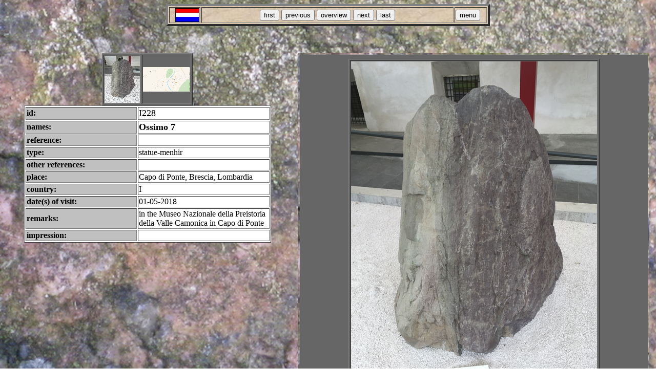

--- FILE ---
content_type: text/html; charset=utf-8
request_url: http://cruptorix.nl/megalieten/statuesmenhirs/I228-en.html
body_size: 1478
content:
<html>

<head>
<meta content="text/html; charset=utf-8">
<meta http-equiv="Content-Type" content="text/html; charset=iso-8859-1">
<title>The villa of Cruptorix - megaliths - statues-menhirs - I, Capo di Ponte, Brescia, Lombardia - Ossimo 7 -  </title>
<meta name="keywords" content="statues-menhirs">
<meta name="description" content="This page contains an outline of all visited statues-menhirs">
<base target="_parent">
<SCRIPT LANGUAGE="JavaScript">
x=1;
y=7;
linx = new Array()
linx[1] = new Array();
linx[1][1] = "I228.html";
linx[1][2] = "CH001-en.html";
linx[1][3] = "I227-en.html";
linx[1][4] = "../statuesmenhirs-en.html";
linx[1][5] = "I229-en.html";
linx[1][6] = "I242-en.html";
linx[1][7] = "../megalieten-en.html";
function go2url(hlink) {
var temp2 = (linx[1][hlink]);
window.location = temp2;
}
</script>
</head>
<body background="../../steen.jpg" link="#FFFFFF" vlink="#FFFFFF" alink="#FFFFFF" style="background-attachment: fixed">
<div align="center">
<table  border="4" height="37" width="50%" background="../../muur.jpg">
<tr>
<td width="5%" align="right">
<a href="#" onClick="nederlands.html"</a>
<input type="image" src="../../nederlands.jpg" width="45" height="25" border="1" alt="nederlandse versie - dutch version"
title="nederlandse versie - dutch version" onClick="go2url(1)">
</td>
<td width="60%" align="center">
<a href="#" onClick="first.html"<a>
<a href="#" onClick="previous.html"<a>
<a href="#" onClick="overview.html"<a>
<a href="#" onClick="next.html"<a>
<a href="#" onClick="last.html"<a>
<input type=button value="first" title="to the first record" onClick="go2url(2)">
<input type=button value="previous" title="to the previous record" onClick="go2url(3)">
<input type=button value="overview" title="to the overview of the statues-menhirs" onClick="go2url(4)">
<input type=button value="next" title="to the next record" onClick="go2url(5)">
<input type=button value="last" title="to the last record" onClick="go2url(6)">
</td>
<td width="5%" align="left">
<input type=button value="menu" title="back to the menu" onClick="go2url(7)">
</td>
</tr>
</table>
<p>&nbsp;</p>
<div align="center">

<div align="left">
<table border="0" width="101%" id="table6">
        <tr>
			<td width="553" align="right" valign="top">
			<div align="center">

        <table style="background-color: rgb(102, 102, 102);" border="1" width="16%" id="table15">
                <tr>
                        <td width="97"><a target="I1" href="I228-A-en.html">
                        <img border="0" src="../italie/pics/img-I228-A.jpg" width="69"  height="92"></a></td>
                        <td width="97"><a target="I1" href="I228-map-en.html">
                        <img border="0" src="../italie/pics/img-I228-map.jpg" width="92"  height="48"></a></td>
                </tr>
        </table>
        <table border="1" id="table16" bgcolor="#FFFFFF" width="482">
                <tr>
				<td width="212" bgcolor="#C0C0C0"><b>
				<font face="Arial Narrow">id:</font></b></td>
				<td width="250"><font face="Arial Narrow" size="4">I228</font></td>
		  </tr>
		  <tr>
				<td width="212" bgcolor="#C0C0C0"><b>
				<font face="Arial Narrow">names:</b></td>
				<td width="250"><b><font face="Arial Narrow" size="4">Ossimo 7</font></b></td>
		  </tr>
		  <tr>
				<td width="212" bgcolor="#C0C0C0"><b>
				<font face="Arial Narrow">reference:</font></b></td>
				<td width="250"><font face="Arial Narrow"> </font></td>
		  </tr>
		  <tr>
				<td width="212" bgcolor="#C0C0C0"><b>
				<font face="Arial Narrow">type:</font></b></td>
				<td width="250"><font face="Arial Narrow">statue-menhir</font></td>
		  </tr>
		  <tr>
				<td width="212" bgcolor="#C0C0C0"><b>
				<font face="Arial Narrow">other references:</font></b></td>
				<td width="250"><font face="Arial Narrow"> </font></td>
		  </tr>
		  <tr>
				<td width="212" bgcolor="#C0C0C0"><b>
				<font face="Arial Narrow">place:</font></b></td>
				<td width="250"><font face="Arial Narrow">Capo di Ponte, Brescia, Lombardia</font></td>
		  </tr>
		  <tr>
				<td width="212" bgcolor="#C0C0C0"><b>
				<font face="Arial Narrow">country:</font></b></td>
				<td width="250"><font face="Arial Narrow">I</font></td>
		  </tr>
		  <tr>
				<td width="212" bgcolor="#C0C0C0"><b>
				<font face="Arial Narrow">date(s) of visit:</font></b></td>
                <td width="250"><font face="Arial Narrow">01-05-2018</font></td>
		  </tr>
		  <tr>
				<td width="212" bgcolor="#C0C0C0"><b>
				<font face="Arial Narrow">remarks:</font></b></td>
				<td width="250"><font face="Arial Narrow">in the Museo Nazionale della Preistoria della Valle Camonica in Capo di Ponte</font></td>
		  </tr>
		  <tr>
				<td width="212" bgcolor="#C0C0C0"><b>
				<font face="Arial Narrow">impression:</font></b></td>
				<td width="250"><font face="Arial Narrow"> </font></td>
		  </tr>
	</table>

        	<p>&nbsp;</div>
			<p>&nbsp;</td>
			<td align="left" valign="top">
			<div align="center">
			<table border="0" id="table11" bgcolor="#FFFFFF" width="648" bgcolor="#C0C0C0" background="../../steen.jpg">
				<tr>
					<td align="center">
					<iframe name="I1" src="I228-A-en.html" width="679" height="757" align="center" border="0" frameborder="0">Your browser does not support inline frames or is currently configured not to display inline frames.
                        </iframe></td>
				</tr>
			</table></div>
			</td>
		</tr>
		</table>
	<p>&nbsp;</div>
        <p>&nbsp;</p>
        <p>&nbsp;</p>
        <p>&nbsp;</div>

</body>

</html>


--- FILE ---
content_type: text/html; charset=utf-8
request_url: http://cruptorix.nl/megalieten/statuesmenhirs/I228-A-en.html
body_size: 535
content:
<html>

<head>
<meta content="text/html; charset=utf-8">
<meta http-equiv="Content-Type" content="text/html; charset=iso-8859-1">
<title>the villa of Cruptorix - megaliths - statues-menhirs - I, Capo di Ponte, Brescia, Lombardia - Ossimo 7 -  </title>
<meta name="keywords" content="statues-menhirs">
<meta name="description" content="This page contains an outline of all visited statues-menhirs">
</head>

<body style="background-color: rgb(102, 102, 102)">

<div align="center">
        <table style="background-color: rgb(102, 102, 102)" border="1" width="49%" id="table1">
                <tr>
                        <td align="center" background-color: rgb(102, 102, 102)><img border="0" src="../italie/pics/I228-A.jpg" width="480" height="640"></td>
                </tr>
        </table>
        <table border="3" width="83%" id="table2" bgcolor="#FFFFFF">
                <tr>
                        <td>
                        <p align="center"><b><font face="Arial Narrow" size="4">
                        the state of the monument on 1 May 2018, 15:00 hrs.</font></b></td>
                </tr>
        </table>
</div>

</body>

</html>
